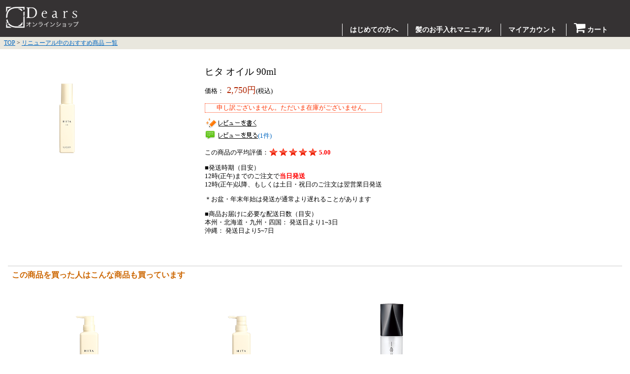

--- FILE ---
content_type: text/html;charset=Shift_JIS
request_url: https://dears-salon.shop/fs/dears/hitaoil
body_size: 4006
content:
<!DOCTYPE html PUBLIC "-//W3C//DTD XHTML 1.0 Transitional//EN" "http://www.w3.org/TR/xhtml1/DTD/xhtml1-transitional.dtd">
<html lang="ja">
<head>
<meta http-equiv="Content-Language" content="ja" />
<meta http-equiv="Content-Type" content="text/html; charset=Shift_JIS" />
<meta http-equiv="Pragma" content="no-cache" />
<meta http-equiv="cache-control" content="no-cache" />
<meta http-equiv="Expires" content="Thu, 01 Dec 1994 16:00:00 GMT" />
<meta name="description" content="ヒタ オイル 90ml リニューアル中のおすすめ商品 一覧 Dears（ディアーズ）オンラインショップ" />
<meta name="keywords" content="ヒタ オイル 90ml,リニューアル中のおすすめ商品 一覧,Dears（ディアーズ）オンラインショップ" />
<meta property="og:title" content="ヒタ オイル 90ml" />
<meta property="og:image" content="https://dears-salon.shop/shop/item/dears/picture/goods/66_1_expand.png" />
<meta property="og:url" content="https://dears-salon.shop/fs/dears/hitaoil?utm_source=facebook&utm_medium=FacebookProduct&utm_campaign=FacebookLike" />
<meta property="og:site_name" content="Dears（ディアーズ）オンラインショップ" />
<meta property="og:description" content="■発送時期（目安）
12時(正午)までのご注文で当日発送
12時(正午)以降、もしくは土日・祝日のご注文は翌営業日発送

＊お盆・年末年始は発送が通常より遅れることがあります

■商品お届けに必要な配送日数（目安）
本州・北海道・九州・四国： 発送日より1~3日
沖縄： 発送日より5~7日" />
<meta property="og:locale" content="ja_JP" />
<meta property="og:type" content="product" />
<meta property="product:price:amount" content="2750" />
<meta property="product:price:currency" content="JPY" />
<meta property="product:product_link" content="https://dears-salon.shop/fs/dears/renewal/hitaoil" />

<title>ヒタ オイル 90ml｜Dears（ディアーズ）オンラインショップ</title>
<link rel="stylesheet" type="text/css" href="/shop/css/r_system_preset.css?v3.24.0" />
<link rel="stylesheet" type="text/css" href="/shop/item/dears/design/template01/css/system_DesignSettings.css" />
<link rel="stylesheet" type="text/css" href="/shop/item/dears/design/template01/css/system_SizeColorSettings.css" />
<link rel="stylesheet" type="text/css" href="/shop/item/dears/design/template01/css/system_LayoutSettings.css" />
<link rel="stylesheet" type="text/css" href="/shop/item/dears/design/template01/css/original.css" />

<link rel="canonical" href="https://dears-salon.shop/fs/dears/hitaoil" />
<script type="text/javascript" src="/shop/js/jquery.js" charset="UTF-8"></script>


<script type="text/javascript" src="/shop/js/futureshop2.js"></script>

<!-- Google Tag Manager -->
<script>(function(w,d,s,l,i){w[l]=w[l]||[];w[l].push({'gtm.start':
new Date().getTime(),event:'gtm.js'});var f=d.getElementsByTagName(s)[0],
j=d.createElement(s),dl=l!='dataLayer'?'&l='+l:'';j.async=true;j.src=
'https://www.googletagmanager.com/gtm.js?id='+i+dl;f.parentNode.insertBefore(j,f);
})(window,document,'script','dataLayer','GTM-PSR7RS2');</script>
<!-- End Google Tag Manager -->
<link rel="shortcut icon" href="https://dears-salon.shop/favicon.ico">
<link href="//netdna.bootstrapcdn.com/font-awesome/4.7.0/css/font-awesome.min.css" rel="stylesheet">

<script>
  (function(i,s,o,g,r,a,m){i['GoogleAnalyticsObject']=r;i[r]=i[r]||function(){
  (i[r].q=i[r].q||[]).push(arguments)},i[r].l=1*new Date();a=s.createElement(o),
  m=s.getElementsByTagName(o)[0];a.async=1;a.src=g;m.parentNode.insertBefore(a,m)
  })(window,document,'script','https://www.google-analytics.com/analytics.js','ga');

  ga('create', 'UA-63310940-2', 'dears-salon.shop');
  ga('send', 'pageview');

</script>
</head>
<body id="FS2_body_Goods" class="FS2_body_Goods_GoodsDetail FS2_body_Goods_GoodsDetail_hitaoil" xmlns:fb="http://ogp.me/ns/fb#">

<div class="layout_body">
	

	<div class="layout_header"><link href="//netdna.bootstrapcdn.com/font-awesome/4.0.3/css/font-awesome.min.css" rel="stylesheet">
<div class="header">
	<div class="header-logo">
		<a href="https://dears-salon.shop/"><img src="/shop/item/dears/design/img01/dears-onlineshop.png"></a>
	</div>
	<div class="header-menu">
		<ul>
			<li><a href="https://dears-salon.shop/fs/dears/c/dear-customer" class="header-font">はじめての方へ</a></li>
			<li><a href="https://dears-salon.shop/fs/dears/c/manual" class="header-font">髪のお手入れマニュアル</a></li>
			<li><a href="https://dears-salon.shop/fs/dears/MyPageTop.html" class="header-font">マイアカウント</a></li>
			<li><a href="https://dears-salon.shop/fs/dears/ShoppingCart.html" class="header-font"><i class="fa fa-shopping-cart" aria-hidden="true"></i> カート</a></li>
		</ul>
	</div>
	<div class="clear"></div>
</div></div>

	<table border="0" cellspacing="0" cellpadding="0" class="layout_table">
	 <tr>
		
		<td class="layout_content">
			
			
							<div class="system_content">
					<p class="pan FS2_breadcrumbs">
<a href="https://dears-salon.shop/">TOP</a> &gt; <a href="https://dears-salon.shop/fs/dears/c/renewal">リニューアル中のおすすめ商品 一覧</a>
</p>
					
					
					
<a name="hitaoil"></a>
<div class="gl_Item" id="FS2_itemlayout_E">
<table border="0" cellspacing="0" cellpadding="0">
 <tr>
 <td class="FS2_itemlayout_td_Left"><div class="FS2_thumbnail_container"><a href="javascript:window.open('/shop/item/dears/picture/goods/66_1_expand.png', '', '').focus();"><img src="/shop/item/dears/picture/goods/66_1.png" class="thumbnail" border="0" alt="ヒタ オイル 90ml" /></a><br /></div></td>
 <td class="FS2_itemlayout_td_Right">
<h1 class="itemTitle">ヒタ オイル 90ml</h1>
<div class="FS2_itemPrice_area">
<p class="FS2_itemPrice_text">
<span class="FS2_special_price">価格：</span><span class="itemPrice">2,750円</span><span class="FS2_itemPrice_addition">(税込)</span>
</p>
</div>

<input type="image" name="dummySubmit" border="0" src="/adminItem/img/1px.gif" id="submit" value="" onClick="return false;" class="dummySubmit"/>

<p class="itemStock FS2_noStockText">申し訳ございません。ただいま在庫がございません。</p>




<div class="FS2_ReviewEditButton_area">
<a href="https://dears-salon.shop/fs/dears/ReviewEntry.html?goods=hitaoil" onClick="return canSubmit();"><img src="/shop/item/dears/design/template01/btn/ReviewEdit.gif" alt="レビューを書く" border="0" /></a>
</div>
<div class="FS2_ReviewButton_area">
<a href="https://dears-salon.shop/fs/dears/ReviewListGoods.html?goods=hitaoil" onClick="return canSubmit();"><img src="/shop/item/dears/design/template01/btn/Review.gif" alt="レビューを見る" border="0" align="absmiddle" /><span class="FS2_ReviewButton_textLink">(1件)</span>
</a>
</div>
<div class="FS2_ReviewEditAverage">
<p>この商品の平均評価：<img src="/shop/item/dears/design/template01/btn/ReviewStars_50.gif" alt="おすすめ度（5.0）" border="0" align="absmiddle" class="FS2_ReviewStars" /> <b class="caution">5.00</b></p>
</div>
<p class="FS2_ItemComment"><p>■発送時期（目安）<br>
12時(正午)までのご注文で<b><font color="red">当日発送</font></b><br>
12時(正午)以降、もしくは土日・祝日のご注文は翌営業日発送</p>

<p>＊お盆・年末年始は発送が通常より遅れることがあります</p>

<p>■商品お届けに必要な配送日数（目安）<br>
本州・北海道・九州・四国： 発送日より1~3日<br>
沖縄： 発送日より5~7日</p>
</p></td>
 </tr>
</table>

</div>

					
										<br clear="all" />
					<div id="FS2_Recommend_List" class="alignItem_04">
						<h2 class="CrossHead">この商品を買った人はこんな商品も買っています</h2>
<div class="gl_Item" style="text-align:center;" id="FS2_Recommend_itemlayout_B">
<div id="FS2_ReccomendGoods">
	<table border="0" cellspacing="0" cellpadding="0" class="FS2_recommendgoods_table">
	<tr>
		<td valign="top" class="FS2_itemlayout_td_Left">
		<div class="FS2_thumbnail_container">
		<a href="https://dears-salon.shop/fs/dears/hitashampoo" onClick="return canSubmit();">		<img src="/shop/item/dears/picture/goods/62_thumbnail.png" alt="ヒタ シャンプー 400ml" class="thumbnail" border="0" />
		</a>
		</div>
		
		<h3 class="itemTitle">
		<a href="https://dears-salon.shop/fs/dears/hitashampoo" onClick="return canSubmit();">		ヒタ シャンプー 400ml
		</a>
		</h3>
		
		
		<div class="FS2_itemPrice_area">
		<p class="FS2_itemPrice_text">
		<span class="FS2_special_price">価格：</span>
		<span class="itemPrice">3,520円</span><span class="FS2_itemPrice_addition">(税込)</span>
		</p>
		</div>
		
		
		
		
		</td>
	</tr>
	</table>
</div>
</div>
<div class="gl_Item" style="text-align:center;" id="FS2_Recommend_itemlayout_B">
<div id="FS2_ReccomendGoods">
	<table border="0" cellspacing="0" cellpadding="0" class="FS2_recommendgoods_table">
	<tr>
		<td valign="top" class="FS2_itemlayout_td_Left">
		<div class="FS2_thumbnail_container">
		<a href="https://dears-salon.shop/fs/dears/hitatreatment" onClick="return canSubmit();">		<img src="/shop/item/dears/picture/goods/63_thumbnail.png" alt="ヒタ トリートメント 400ml" class="thumbnail" border="0" />
		</a>
		</div>
		
		<h3 class="itemTitle">
		<a href="https://dears-salon.shop/fs/dears/hitatreatment" onClick="return canSubmit();">		ヒタ トリートメント 400ml
		</a>
		</h3>
		
		
		<div class="FS2_itemPrice_area">
		<p class="FS2_itemPrice_text">
		<span class="FS2_special_price">価格：</span>
		<span class="itemPrice">3,960円</span><span class="FS2_itemPrice_addition">(税込)</span>
		</p>
		</div>
		
		
		
		
		</td>
	</tr>
	</table>
</div>
</div>
<div class="gl_Item" style="text-align:center;" id="FS2_Recommend_itemlayout_B">
<div id="FS2_ReccomendGoods">
	<table border="0" cellspacing="0" cellpadding="0" class="FS2_recommendgoods_table">
	<tr>
		<td valign="top" class="FS2_itemlayout_td_Left">
		<div class="FS2_thumbnail_container">
		<a href="https://dears-salon.shop/fs/dears/iauserumoil" onClick="return canSubmit();">		<img src="/shop/item/dears/picture/goods/65_thumbnail.png" alt="イオセラム オイル 100ml" class="thumbnail" border="0" />
		</a>
		</div>
		
		<h3 class="itemTitle">
		<a href="https://dears-salon.shop/fs/dears/iauserumoil" onClick="return canSubmit();">		イオセラム オイル 100ml
		</a>
		</h3>
		
		
		<div class="FS2_itemPrice_area">
		<p class="FS2_itemPrice_text">
		<span class="FS2_special_price">価格：</span>
		<span class="itemPrice">2,640円</span><span class="FS2_itemPrice_addition">(税込)</span>
		</p>
		</div>
		
		
		
		
		</td>
	</tr>
	</table>
</div>
</div>

					</div>
		 <br clear="all">
					
					
					
				</div>
			
		</td>
		
	 </tr>
	</table>

	<div class="layout_footer">
	 <div class="footer">

	<div class="footer-box">
		<div class="footer-title">はじめにお読みください</div>
			<ul>
				<li><a href="https://dears-salon.shop/fs/dears/c/dear-customer" class="footer-font">はじめての方へ(私たちが通販に取り組む理由)</a></li>
				<li><a href="https://dears-salon.shop/fs/dears/c/about" class="footer-font">私たちDears(ディアーズ)について</a></li>
				<li><a href="https://dears-salon.shop/fs/dears/c/kodawari" class="footer-font">私たちがヘアケア商品にこだわる理由</a></li>
				<li><a href="https://dears-salon.shop/fs/dears/c/concept" class="footer-font">Dearsの商品コンセプト</a></li>
				<li><a href="https://dears-salon.shop/fs/dears/c/01" class="footer-font">美容室の施術効果が長持ちしない３つの原因と解決策</a></li>
				<li><a href="https://dears-salon.shop/fs/dears/c/line" class="footer-font">無料の艶髪アドバイス(LINE)のご案内</a></li>

			</ul>
			


	</div>

	<div class="footer-box">

		<div class="footer-title">商品の使い方</div>
			<ul>
				<li><a href="https://dears-salon.shop/fs/dears/c/manual" class="footer-font">髪のお手入れマニュアル</a></li>

			</ul>

		<div class="footer-title">Dearsオンラインショップについて</div>
			<ul>
				<li><a href="https://dears-salon.com/" target="_blank" class="footer-font">運営元（美容室DearsのHP）</a></li>
				<li><a href="https://camp-fire.jp/projects/view/28959" rel="nofollow" target="_blank" class="footer-font">この通販はクラウドファンディングにより実現しました</a></li>
			</ul>
	


	</div>

	<div class="footer-box">
		<div class="footer-title">ヘルプ＆ガイド</div>
			<ul>
				<li><a href="https://dears-salon.shop/fs/dears/PostageSettleList.html" class="footer-font">送料とお支払い方法</a></li>
				<li><a href="https://dears-salon.shop/fs/dears/PointAgreement.html" class="footer-font">ポイントの付与と使い方</a></li>
				<li><a href="https://dears-salon.shop/fs/dears/PrivacyPolicy.html" class="footer-font">プライバシーポリシー</a></li>
				<li><a href="https://dears-salon.shop/fs/dears/BusinessDeal.html" class="footer-font">特定商取引法に基づく表示</a></li><br>
			</ul>
			
		<div class="footer-title">問い合わせ</div>
			<ul>
				<li><a href="https://line.me/R/ti/p/%40nmb9094x" target=“_blank” class="footer-font">LINEで問い合わせる</a></li>
				<li><a href="mailto:customer@dears-salon.com" class="footer-font">メールで問い合わせる</a></li>
			</ul>


	</div>
	<div class="footer-cr">
		<p>Copyright (C) 美容室Dears（ディアーズ） All Rights Reserved.</p>
	</div>
</div>
	</div>

</div>
 
<!-- Google Tag Manager (noscript) -->
<noscript><iframe src="https://www.googletagmanager.com/ns.html?id=GTM-PSR7RS2"
height="0" width="0" style="display:none;visibility:hidden"></iframe></noscript>
<!-- End Google Tag Manager (noscript) -->

</body>

</html>

--- FILE ---
content_type: text/css
request_url: https://dears-salon.shop/shop/item/dears/design/template01/css/system_SizeColorSettings.css
body_size: 1110
content:
/* FutureShop2 system_SizeColorSettings.css */

/*メインカラー（キャプションの背景色・見出しの下線色）*/
.pageTitle {border-color: #282626;}
.CrossHead {border-color: #282626;}
.Definition {border-color: #282626;}
.userTable_01 caption {background: #282626;}
.userTable_02 caption {background: #282626;}
.cartTable caption {background: #282626;}
#FS2_body_Goods .userTable_01 { border-top-color: #282626;}
#FS2_body_Review .userTable_01 { border-top-color: #282626;}
.FS2_body_MyReviewList .cartTable { border-top-color: #282626;}
.FS2_body_MyReviewList .cartTable { border-top-color: #282626;}
.FS2_additional_image_tableVariation_border th {border-color: #282626;}
.FS2_additional_image_tableVariation_border td {border-color: #282626;}


/*サブカラー　1（セルの背景色）*/
.pan {background: #E9E7DE;}
.userTable_01 th {background: #E9E7DE;}
.userTable_02 th {background: #E9E7DE;}
.sellTerms {background: #E9E7DE;}
.FS2_inputSelection_table th {background: #E9E7DE;}
.GoodsSelectionTable th {background: #E9E7DE;}
.FS2_Review_Detail_td {background: #E9E7DE;}
.cartTable th {background: #E9E7DE;}
.FS2_MyReviewList_Detail_td {background: #E9E7DE;}
.ODTable th {background: #E9E7DE;}
.ODTable2 th {background: #E9E7DE;}
.FS2_OptionPrice_table th {background: #E9E7DE;}


/*サブカラー　2（罫線の色）*/
.userTable_01 {border-color: #E9E7DE;}
.userTable_01 th {border-color: #E9E7DE;}
.userTable_01 td {border-color: #E9E7DE;}
.userTable_02 {border-color: #E9E7DE;}
.userTable_02 th {border-color: #E9E7DE;}
.userTable_02 td {border-color: #E9E7DE;}
.FS2_privacyPageLink_container {border-color: #E9E7DE;}
.FS2_point {border-color: #E9E7DE;}
.sellTerms {border-color: #E9E7DE;}
.FS2_inputSelection_table th {border-color: #E9E7DE;}
.FS2_inputSelection_table td {border-color: #E9E7DE;}
.GoodsSelectionTable th {border-color: #E9E7DE;}
.GoodsSelectionTable td {border-color: #E9E7DE;}
#FS2_body_Goods .userTable_01 { border-bottom-color: #E9E7DE;}
#FS2_body_Review .userTable_01 { border-bottom-color: #E9E7DE;}
.FS2_body_ReviewList td.FS2_Review_Detail_td {border-color: #E9E7DE;}
.cartTable {border-color: #E9E7DE;}
.cartTable th {border-color: #E9E7DE;}
.cartTable td {border-color: #E9E7DE;}
.ODTable {border-color: #E9E7DE;}
.ODTable th {border-color: #E9E7DE;}
.ODTable td {border-color: #E9E7DE;}
.ODTable2 {border-color: #E9E7DE;}
.ODTable2 {border-color: #E9E7DE;}
.ODTable2 th {border-color: #E9E7DE;}
.ODTable2 td {border-color: #E9E7DE;}
#FS2_bundleInformationBlock{border-color: #E9E7DE;}

/*リンク*/

/*リンク色*/
a:link {color: #0066C0;}
/*すでにクリックしたリンク色*/
a:visited {color: ;}
/*クリック中のリンク色*/
a:active {color: ;}
/*マウスカーソル通過時の色*/
a:hover {color: #FF6600;}


/*背景*/

/*背景色*/
body {background-color: #FFFFFF;}
/*背景画像の繰り返し*/
body {background-repeat: no-repeat;}
/*背景画像の位置*/
body {background-position:top center;}


/*テキスト*/

/*全体*/
/*色*/
body {color: #000000;}
/*サイズ*/
body {font-size: 80%;}
/*行間*/
p {line-height: ;}

/*ページ見出し*/
/*色*/
.pageTitle {color: ;}
/*サイズ*/
.pageTitle {font-size: ;}
/*行間*/
.pageTitle {line-height: ;}

/*パンくずリンク*/
/*色*/
.pan {color: ;}
/*サイズ*/
.pan {font-size: 90%;}
/*行間*/
.pan {line-height: ;}

/*商品名（グループ・商品の一覧表示時）*/
/*色*/
.itemTitle, .itemGroup a{color: ;}
/*サイズ*/
.itemTitle, .itemGroup {font-size: 110%;}
/*行間*/
.itemTitle, .itemGroup {line-height: ;}

/*商品名（商品詳細表示時）*/
/*色*/
.FS2_body_Goods_GoodsDetail .itemTitle, .itemTitle a {color: ;}
/*サイズ*/
.FS2_body_Goods_GoodsDetail .itemTitle {font-size: 116%;}
/*行間*/
.FS2_body_Goods_GoodsDetail .itemTitle {line-height: ;}

/*商品価格（グループ・商品の一覧表示時）*/
/*色*/
.itemPrice {color: #000099;}
/*サイズ*/
.itemPrice {font-size: ;}
/*行間*/
.itemPrice {line-height: ;}

/*商品価格（商品詳細表示時）*/
/*色*/
.FS2_body_Goods_GoodsDetail .itemPrice {color: #000099;}
/*サイズ*/
.FS2_body_Goods_GoodsDetail .itemPrice {font-size: ;}
/*行間*/
.FS2_body_Goods_GoodsDetail .itemPrice {line-height: ;}

/*会員価格*/
/*色*/
.FS2_special_members_price .itemPrice {color: #FF0000;}
/*サイズ*/
.FS2_special_members_price .itemPrice {font-size: ;}
/*行間*/
.FS2_special_members_price .itemPrice {line-height: ;}

/*アラート文言*/
/*色*/
.error_content {color: #FFFFFF;}
/*サイズ*/
.error_content {font-size: ;}
/*行間*/
.error_content {line-height: ;}


--- FILE ---
content_type: text/css
request_url: https://dears-salon.shop/shop/item/dears/design/template01/css/original.css
body_size: 3282
content:
.FS2_CheckoutService_area .FS2_CheckoutServiceButton_container {
    width: 1%;
    }
    
.FS2_breadcrumbs{
	padding-left:8px;
	padding-right:8px;
    margin: 0 -16px 20px;
}

.layout_content{
	padding: 0px 16px!important;
}

body{
	margin:0px !important;
}

.clear{
	clear:both;
}

.header{
	background:#353233;
	color:white;
}

.header-logo{
	width: 300px;
    float: left;
	padding: 10px;
}

.header-menu{
	float:right;
	margin-top: 30px;
	font-size: 14px;
    font-weight: 700;
    padding-right: 30px;
}

.fa-shopping-cart {
    font-size: 180%!important;
}

a.header-font {
    text-decoration: none;
    color: white;
}

a:hover.header-font {
    color: #FF6600;
}

.header-menu ul li{
	display:inline;
}

.header-menu ul{
	list-style:none;
	margin-bottom: 0px;
}

.header-menu li{
    padding: 5px 15px 5px 15px;
    border-left: 1px solid white;
    line-height: 2;
}

#main-visual {
    height: 300px;
    background-image: url(https://c25.future-shop.jp/shop/item/dears/design/img01/main-visual.jpg);
    background-repeat: no-repeat;
    background-position: 50% top;
    background-size: cover;
}

#header-in_logo {
    padding-top: 120px;
    -webkit-animation: fadein 1.8s linear 0s 1;
    animation: fadein 1.8s linear 0s 1;
    text-align: center;
}

.top-h1{
	color:#444;
	font-size:21px;
	font-weight: normal;
    margin: 40px 0px;
}

.top-h2{
	color:#444;
	font-size:21px;
	font-weight: normal;
    padding: 40px 0px 0px;
	border-top:1px solid #eee;
}

.top-h2-cta{
	color:#444;
	font-size:21px;
    padding: 40px 0px 0px;
}


.top-message {
    font-size: 120%;
}

.footer{
	background:#353233;
	color:white;
	margin-top:50px;
}

.pager{
	display:none;
}

.footer-title{
	font-weight:bold;
	font-size:1.2em;
}

a.footer-font{
	color:white;
	text-decoration:none;
}


a:hover.footer-font {
    color: #FF6600;
    text-decoration:none;
}

.footer-box{
	width: 30%;
	padding: 20px 0 20px 3%;
	float: left;
}

#FS2_itemlayout_J{
	margin: 0 8px 15px 8px;
}

.FS2_Config_Postage .pageTitle{margin-left: 0px!important;}
.FS2_Config_Postage .CrossHead{border-top:none; padding-left: 0px; font-weight:normal;}

.FS2_Config_Settle_about .pageTitle{margin-left: 0px!important;}
.FS2_Config_Settle_about .CrossHead{border-top:none; padding-left: 0px; font-weight:normal;}

.FS2_Config_Settle_tax .pageTitle{margin-left: 0px!important;}
.FS2_Config_Settle_tax .CrossHead{border-top:none;padding-left: 0px; font-weight:normal;}

.FS2_Config_DeliveryMethod .pageTitle{margin-left: 0px!important;}
.FS2_Config_DeliveryMethod .CrossHead{border-top:none; padding-left: 0px; font-weight:normal;}


#form .pageTitle{
	border-bottom: none;
}

.footer-cr{
	color:gray;
	text-align:center;
	font-size:0.9em;
	background:#232323;
	padding:1px 0px;
	clear: both;
}

.cartTable caption{
	display:none;
}

.in-stock{
	font-size:150%;
	color:#008a00;
}

.FS2_figure {
    padding: 20px;
    margin: 30px 0;
    background: #fbfbfb;
    border: 1px solid #eee;
    border-radius: 4px;
}

.FS2_figure_table_td_cart_btn{
	padding-left:15px;
}

.CrossHead{
	border-bottom:none;
	border-top:1px solid #1C232F;
	padding-left:8px;
	padding-right:8px;
}

#FS2_Recommend_List .CrossHead{
    color: #CC6600;
    font-size: medium;
    padding:8px;
    border-top: 1px solid #CCC;
}

.CrossHead-h2{
    color: #CC6600;
    font-size: medium;
    padding:8px 0px;
    border-top: 1px solid #CCC;
}

.CrossHead-h3{
	color: #333333;
    font-size: 1.23em;
    font-weight: normal;
    margin-left: 1em;
}

.item-discription-1{
	margin-left:2em;
    font-weight: normal;
    font-size: 13px;
    margin-bottom: 30px;
}

.item-discription-2{
	margin-left:2em;
	font-weight: normal;
    font-size: 13px;
    margin-bottom: 30px;
}

#FS2_itemlayout_B .itemPrice{
	color:#B12704;
    font-weight: bold;
    font-size: 14px;
}

#FS2_itemlayout_B .itemGroup{
	font-weight:normal;
	margin:0px;	
	font-size:15px;
}
#FS2_itemlayout_B .itemGroup a{
	text-decoration:none;
}

.FS2_itemPrice_text .itemPrice{
	color:#B12704;
	font-size:140%;
	font-weight:normal;
}

.FS2_itemlayout_td_Right .itemTitle{
	font-size:19px;
	font-weight:normal;
}

.user_inner_content{
    margin: 0 0 20px;
}

.FS2_itemlayout_td_Left{
	width:400px;
}

.FS2_itemlayout_td_Left .itemTitle a{
	text-decoration:none;
	font-weight:normal;
}

.FS2_itemlayout_td_Left .itemPrice{
	font-size:100%;
	font-weight:normal;
}

.FS2_GoodsName_td{
    font-size: 17px;
    font-weight: bold;
}

.FS2_GoodsName_td a{
	text-decoration:none;
}

.FS2_cartTable_unitPrice{
	font-size: 17px;
    font-weight: bold;
    color: #B12704;
}

.FS2_cartTable_subtotal{
	font-size: 17px;
    font-weight: bold;
    color: #B12704;
}

.FS2_Cart_Detail_Count .FS2_aR{
	font-size: 14px;
    font-weight: bold;
}

.FS2_Cart_Detail_ItemPriceSummary .FS2_aR{
	font-size: 17px;
    font-weight: bold;
    color: #B12704;
}

.FS2_GoodsImage_td img{
	width:100px;
	height:100px;
}

.FS2_cartTable_amount #count{
	font-size: 15px;
}

.cartTable{
	border-left:none;
}

.cartTable td{
	border-right:none;
}

.groupLayout{
	margin:0px 1%;
	width: 98%;
}

.FS2_mypage_top_table .CrossHead {
    display: block!important;
}

.system_content .pageTitle{
	border-bottom:none;
    margin-top: 30px;
    margin-bottom: 0px;
}

h3.CrossHead {
    border-top:none;
    font-weight: normal;
    padding-left:0px;
}

.FS2_mypage_container_LookOrderHistory,
.FS2_mypage_container_AddressList,
.FS2_mypage_container_PasswordEdit,
.FS2_mypage_container_EntryInfoEdit,
.FS2_mypage_container_ReviewHistory,
.FS2_mypage_container_PointHistory,
.FS2_mypage_container_CreditCardList{
    float: left;
    width: 27%;
    height: 200px;
    border: 1px solid #ddd;
    padding: 0px 15px;
    margin-right: 2%;
    margin-top: 20px;
    border-radius: 4px;
}

.itemRight{
	display:block;
}

#FS2_itemlayout_B .itemRight {
    display: none;
}

.userTable_01 caption{
	color:white;
}

.FS2_login_layout_table_td_left .CrossHead {
    font-size: 150%;
    margin: 30px 0px 15px 0px;
}

td.FS2_login_layout_table_td_right .CrossHead {
    font-size: 150%;
    margin-top: 30px;
    margin-bottom: 15px;
}

.orderFlow {
    text-align: center;
}

.cartInfor{
	font-size: 15px;
    font-weight: bold;
    color: #B12704;
}

.FS2_total_area {
    margin-bottom: 30px;
}

.itemRight50 {
    width: 38%;
}

.FS2_cartTableHeader_unitPrice,
.FS2_cartTableHeader_amount,
.FS2_cartTable_amount,
.FS2_cartTableHeader_subtotal,
.FS2_cartTable_subtotal{
	text-align: left;
}

td.FS2_cartTable_unitPrice{
	text-align: left;
}

td.FS2_aR {
    text-align: left;
    padding-left: 20px;
}

.FS2_bottom_btn_center_1 {
    margin: 40px 0;
}

.inputTableArea caption {
    color: white;
}

tr.FS2_Cart_Detail_Point.FS2_Cart_Detail_GetPoint {
    display: none;
}

.FS2_Review_User_Status {
    display: none;
}

.pd-right {
    padding-left: 2em;
}

body.FS2_body_Goods_lp .FS2_breadcrumbs,
body.FS2_body_Goods_01 .FS2_breadcrumbs,
body.FS2_body_Goods_haircolor .FS2_breadcrumbs,
body.FS2_body_Goods_haircolor2 .FS2_breadcrumbs,
body.FS2_body_Goods_syukumou .FS2_breadcrumbs,
body.FS2_body_Goods_haircareset .FS2_breadcrumbs {
    display: none;
}

.lp-message p {
    font-size: 1.4em;
}

.lp-top-left{
	float: left;
    margin-right: 28px;
}

.lp-top-right{
	padding-top:48px;
}

.lp-message p {
    line-height: 1.8em;
    margin: 2em 0;
}

p.txt-small {
    font-size: 1em;
    color: #777;
    margin-bottom: 60px;
}

table#FS2_itemlayout_list_D {
    display: none;
}

p.pan.FS2_breadcrumbs_1 {
    display: none;
}

.notice {
    background: #f1ede3;
    padding: 1px 50px;
    font-size: 0.9em;
    margin-top: 2em;
}

.notice p {
    line-height: 1.2em;
}

.lp-form-left {
    float: left;
    width: 49%;
}

.lp-form-right {
    float: right;
    width: 49%;
}

.lp-message li {
    font-size: 1.3em;
}

div#FS2_bundleInformationBlock {
    display: none;
}

p.FS2_special_members_price {
    display: none;
}

span.FS2_Cart_memberPriceLabel {
    display: none;
}

.FS2_special_members_price {
    margin: 0px;
    padding: 0px;
    display: none;
}



.lp-box1{
    padding: 0.5em 1em;
    margin: 2em 0;
    color: #232323;
    background: #fff8e8;
    border-left: solid 10px #ffc06e;
}

.lp-box2 {
    position: relative;
    margin: 3em 0;
    padding: 1em;
    border: solid 3px #da4033;
    border-radius: 8px;
}
.lp-box2 .lp-box-title {
    position: absolute;
    display: inline-block;
    top: -13px;
    left: 10px;
    padding: 0 9px;
    line-height: 1;
    font-size: 17px;
    background: #FFF;
    color: #da4033;
    font-weight: bold;
}
.lp-message h1:first-letter{
	color:#bb261e;
}
.lp-message h1 {
    position: relative;
    padding: 0.5em 1em;
    border-top: solid 2px black;
    border-bottom: solid 2px black;
    margin: 1em 0.5em 2em;
    font-size: 3em;
}
.lp-message h1:before,.lp-message h1:after{
	content: '';
	position: absolute;
	top: -7px;
	width: 2px;
	height: -webkit-calc(100% + 14px);
	height: calc(100% + 14px);
	background-color: black;
}
.lp-message h1:before {left: 7px;}
.lp-message h1:after {right: 7px;}

.lp-message h2 {
  width: 100%;
  padding: 0.5em;
  position: relative;
  border-bottom: 5px dotted #ccc;
	font-size: 2.5em;
    margin-top: 4em;
}

.lp-message h2:after {
  content: '';
  width: 20%;
  height: 5px;
  background-color: #BB261E;
  position: absolute;
  left: 0;
  bottom: -5px;
  z-index: 1;
  border-radius: 3px;
}

.lp-message h3{
	position: relative;
	height: 60px;
	line-height: 60px;
	padding: 0 0 0 7.5em;
	font-size:20px;
	border: 1px solid #325A8C;
	border-radius: 6px;
    background: #eff4ff;
}
.lp-message h3::before{
	content: attr(title);
	position: absolute;
	left: 0;
	top: 0;
	padding:0 0.8em;
	background: #325A8C;
	color: #fff;
	box-shadow: 0px 2px 1px rgba(0, 0, 0, 0.29);
}

.y-marker{
background: linear-gradient(transparent 60%, #ffff66 60%);
}

.lp-rh{
	color:#BB261E;
	font-weight:bold;
}

span.seibun-hl {
    font-weight: bold;
    font-size: 1.1em;
    color: #da3f33;
	background: linear-gradient(transparent 60%, #ffff66 60%);
}

.lp-item-box {
    width: 170px;
    float: left;
    text-align: center;
    border: 1px solid #ddd;
    padding: 2em 0.2em;
    margin: 0 0.2em;
}

.lp-item-box img {
    width: 80%;
}

.clearfix {
    clear: both;
}

.lp-btn {
    position: relative;
    display: inline-block;
    text-decoration: none;
    background: #E9EFC1;
    border: solid 1px #000;
    border-radius: 4px;
    padding: 5px 35px;
    color: #000;
    font-size: 0.8em;
}

.lp-btn:active {
    border-bottom: solid 2px #fd9535;
    box-shadow: 0 0 2px rgba(0, 0, 0, 0.30);
    padding:5px 10px;
}

.lp-item-box p {
    font-size: 1em;
    margin: 0.2em 0;
}

a .lp-item-box p {
    text-decoration: underline
}

.lp-price {
    text-decoration: none!important;
    color: #be3827;
}

input.opt-btn {
    margin-top: 10px;
    border-radius: 5px;
    background: #bfd255;
    background: -moz-linear-gradient(top, #bfd255 0%, #8eb92a 50%, #72aa00 51%, #9ecb2d 100%);
    background: -webkit-linear-gradient(top, #bfd255 0%,#8eb92a 50%,#72aa00 51%,#9ecb2d 100%);
    background: linear-gradient(to bottom, #bfd255 0%,#8eb92a 50%,#72aa00 51%,#9ecb2d 100%);
    filter: progid:DXImageTransform.Microsoft.gradient( startColorstr='#bfd255', endColorstr='#9ecb2d',GradientType=0 );
	color: #fff;
    padding: 10px 30px;
    font-size: 1.3em;
}

.ebook-left {
    float: left;
    width: 40%;
}

.ebook-left img {
    width: 100%;
}

.ebook-right {
    float: right;
    width: 57%;
}

.ebook-right p {
    margin: 1em 0;
}

.in-ebook {
    margin-bottom: 1em!important;
}

input.ebook-mail {
    font-size: 1em;
    height: 1.8em;
    margin-bottom: 1em;
}

p.seibun-box {
    border: 2px solid #ddd;
    border-radius: 5px;
    padding: 15px;
}
.layout_top_lp {
    width: 900px;
    margin: 0 auto;
}

body.FS2_body_Goods_haircolor2 .header,
body.FS2_body_Goods_haircolor .header,
body.FS2_body_Goods_syukumou .header,
body.FS2_body_Goods_01 .header {
    display: none;
}

body.FS2_body_Goods_haircolor2 .lp-message,
body.FS2_body_Goods_haircolor .lp-message,
body.FS2_body_Goods_syukumou .lp-message,
body.FS2_body_Goods_01 .lp-message {
    width: 900px;
    margin: 0px auto;
}


--- FILE ---
content_type: text/plain
request_url: https://www.google-analytics.com/j/collect?v=1&_v=j102&a=1256746732&t=pageview&_s=1&dl=https%3A%2F%2Fdears-salon.shop%2Ffs%2Fdears%2Fhitaoil&ul=en-us%40posix&dt=%E3%83%92%E3%82%BF%20%E3%82%AA%E3%82%A4%E3%83%AB%2090ml%EF%BD%9CDears%EF%BC%88%E3%83%87%E3%82%A3%E3%82%A2%E3%83%BC%E3%82%BA%EF%BC%89%E3%82%AA%E3%83%B3%E3%83%A9%E3%82%A4%E3%83%B3%E3%82%B7%E3%83%A7%E3%83%83%E3%83%97&sr=1280x720&vp=1280x720&_u=IEBAAAABAAAAACAAI~&jid=1632178825&gjid=1677961630&cid=1515982085.1769175829&tid=UA-63310940-2&_gid=1726660096.1769175829&_r=1&_slc=1&z=1173626667
body_size: -451
content:
2,cG-697CCK2N78